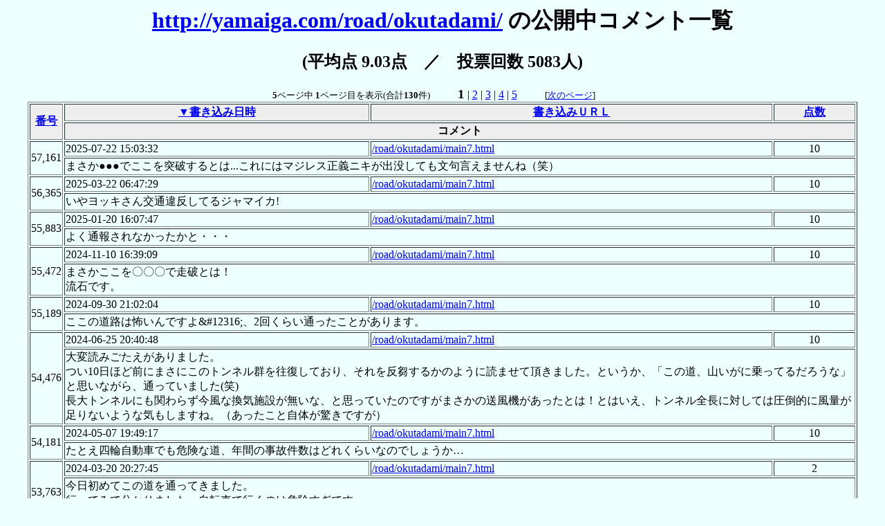

--- FILE ---
content_type: text/html; charset=euc-jp
request_url: https://yamaiga.com/comment/road/okutadami/?s=-dt&m=&w=&k=tx
body_size: 16478
content:
<HTML>
<HEAD>
<TITLE></TITLE>
</HEAD>

<body bgcolor="#eeffff">

<center>

</center>

 <!-- 漢字コード判別用 -->
<CENTER>
<h1><a href="/road/okutadami/">http://yamaiga.com/road/okutadami/</a> の公開中コメント一覧</h1>
<h2>(平均点 9.03点　／　投票回数 5083人)</h2>
<SMALL><B>5</B>ページ中 <B>1</B>ページ目を表示(合計<B>130</B>件)</SMALL> 　　 <B><BIG>1</BIG></B> | <A HREF="/comment/road/okutadami/?s=-dt&amp;m=&amp;w=&amp;k=tx&amp;p=2">2</A> | <A HREF="/comment/road/okutadami/?s=-dt&amp;m=&amp;w=&amp;k=tx&amp;p=3">3</A> | <A HREF="/comment/road/okutadami/?s=-dt&amp;m=&amp;w=&amp;k=tx&amp;p=4">4</A> | <A HREF="/comment/road/okutadami/?s=-dt&amp;m=&amp;w=&amp;k=tx&amp;p=5">5</A> 　　 <SMALL> [<A HREF="/comment/road/okutadami/?s=-dt&amp;m=&amp;w=&amp;k=tx&amp;p=2">次のページ</A>]　　</SMALL>
<table width="95%" border="1">
<tr bgcolor="#eeeeee" ALIGN="CENTER"><th  rowspan="2"><a href="/comment/road/okutadami/?s=-id&amp;m=&amp;w=&amp;k=tx">番号</a></th><th  ><a href="/comment/road/okutadami/?s=dt&amp;m=&amp;w=&amp;k=tx">▼書き込み日時</a></th><th  ><a href="/comment/road/okutadami/?s=u0&amp;m=&amp;w=&amp;k=tx">書き込みＵＲＬ</a></th><th  ><a href="/comment/road/okutadami/?s=-pt&amp;m=&amp;w=&amp;k=tx">点数</a></th>
</tr>
<tr bgcolor="#eeeeee"><th colspan=3  style="font-size:16px">コメント</th></tr>
<tr bgcolor=""><td rowspan="2" ALIGN="CENTER">57,161</td><td >2025-07-22 15:03:32</td><td ><a href="/road/okutadami/main7.html">/road/okutadami/main7.html</a></td><td  ALIGN="CENTER">10</td></tr>
<tr bgcolor=""><td colspan=3>まさか●●●でここを突破するとは...これにはマジレス正義ニキが出没しても文句言えませんね（笑）</td></tr>
<tr bgcolor=""><td rowspan="2" ALIGN="CENTER">56,365</td><td >2025-03-22 06:47:29</td><td ><a href="/road/okutadami/main7.html">/road/okutadami/main7.html</a></td><td  ALIGN="CENTER">10</td></tr>
<tr bgcolor=""><td colspan=3>いやヨッキさん交通違反してるジャマイカ!</td></tr>
<tr bgcolor=""><td rowspan="2" ALIGN="CENTER">55,883</td><td >2025-01-20 16:07:47</td><td ><a href="/road/okutadami/main7.html">/road/okutadami/main7.html</a></td><td  ALIGN="CENTER">10</td></tr>
<tr bgcolor=""><td colspan=3>よく通報されなかったかと・・・</td></tr>
<tr bgcolor=""><td rowspan="2" ALIGN="CENTER">55,472</td><td >2024-11-10 16:39:09</td><td ><a href="/road/okutadami/main7.html">/road/okutadami/main7.html</a></td><td  ALIGN="CENTER">10</td></tr>
<tr bgcolor=""><td colspan=3>まさかここを〇〇〇で走破とは！<BR>流石です。</td></tr>
<tr bgcolor=""><td rowspan="2" ALIGN="CENTER">55,189</td><td >2024-09-30 21:02:04</td><td ><a href="/road/okutadami/main7.html">/road/okutadami/main7.html</a></td><td  ALIGN="CENTER">10</td></tr>
<tr bgcolor=""><td colspan=3>ここの道路は怖いんですよ&amp;#12316;、2回くらい通ったことがあります。</td></tr>
<tr bgcolor=""><td rowspan="2" ALIGN="CENTER">54,476</td><td >2024-06-25 20:40:48</td><td ><a href="/road/okutadami/main7.html">/road/okutadami/main7.html</a></td><td  ALIGN="CENTER">10</td></tr>
<tr bgcolor=""><td colspan=3>大変読みごたえがありました。<BR>つい10日ほど前にまさにこのトンネル群を往復しており、それを反芻するかのように読ませて頂きました。というか、「この道、山いがに乗ってるだろうな」と思いながら、通っていました(笑)<BR>長大トンネルにも関わらず今風な換気施設が無いな、と思っていたのですがまさかの送風機があったとは！とはいえ、トンネル全長に対しては圧倒的に風量が足りないような気もしますね。（あったこと自体が驚きですが）</td></tr>
<tr bgcolor=""><td rowspan="2" ALIGN="CENTER">54,181</td><td >2024-05-07 19:49:17</td><td ><a href="/road/okutadami/main7.html">/road/okutadami/main7.html</a></td><td  ALIGN="CENTER">10</td></tr>
<tr bgcolor=""><td colspan=3>たとえ四輪自動車でも危険な道、年間の事故件数はどれくらいなのでしょうか…</td></tr>
<tr bgcolor=""><td rowspan="2" ALIGN="CENTER">53,763</td><td >2024-03-20 20:27:45</td><td ><a href="/road/okutadami/main7.html">/road/okutadami/main7.html</a></td><td  ALIGN="CENTER">2</td></tr>
<tr bgcolor=""><td colspan=3>今日初めてこの道を通ってきました。<BR>行ってみて分かりました。自転車で行くのは危険すぎです。<BR>流石にこれはどうかと思うので低評価</td></tr>
<tr bgcolor=""><td rowspan="2" ALIGN="CENTER">53,317</td><td >2024-01-13 00:58:04</td><td ><a href="/road/okutadami/main7.html">/road/okutadami/main7.html</a></td><td  ALIGN="CENTER">10</td></tr>
<tr bgcolor=""><td colspan=3>初めて通った時のドキドキは今でも覚えていますよ。<BR>走っても走っても穴蔵で不安になったもんです。<BR>いずれ開通する八十里越道路も、全長20.8kmの内トンネルが計10.6km、スノーシェッドを加えると計12.3kmになるようです。間違っていたらゴメンナサイ。<BR>只見方面から八十里越道路を通って奥只見シルバーラインを通過すると、めくるめくトンネル三昧が体験出来そうですよ。ジュルリ。</td></tr>
<tr bgcolor=""><td rowspan="2" ALIGN="CENTER">52,267</td><td >2023-08-06 14:02:29</td><td ><a href="/road/okutadami/main7.html">/road/okutadami/main7.html</a></td><td  ALIGN="CENTER">9</td></tr>
<tr bgcolor=""><td colspan=3>気をつけてくださいね！めちゃくちゃ面白かったけど、少し危ないから減点－１。普段全部１０つけてるけど。。</td></tr>
<tr bgcolor=""><td rowspan="2" ALIGN="CENTER">51,965</td><td >2023-06-30 15:24:12</td><td ><a href="/road/okutadami/main7.html">/road/okutadami/main7.html</a></td><td  ALIGN="CENTER">7</td></tr>
<tr bgcolor=""><td colspan=3>面白いけど、本当に危ないからもうやっちゃダメ。で、-3の7点。(今のヨッキさんならもうやらないでしょうけど)<BR>話は変わって、本日(2023年6月30日)又々行って来ましたよ。<BR>チャラチャラしていないガチの土木構造物なのに、2～3ヶ月位経つと何故か「又行ってみるか」っていう気分になっちゃいます。もう何回目だ？<BR>8時半頃にパトロールカーとすれ違いました。トラックや工事関係車輌も頻繁に通行してます。<BR>時々観光バスが来ますが、カーブでかなり大回りして対向車線にはみ出して来るので軽自動車以外は本当に気をつけて。<BR>路面は濡れている上にかなり荒れていて、MTタイヤのジムニーでは滑りました。2輪車通行止めの意味が実感できます。ありゃ間違いなくコケますよ。<BR>夏場の雨降りの日はトンネル内に部分的に濃い霧が発生しますよ。<BR>ヘッドライトの光が乱反射して前方の路面がほとんど見えなくなる事があるので、イエローのフォグランプが無い車はご注意を。<BR></td></tr>
<tr bgcolor=""><td rowspan="2" ALIGN="CENTER">48,759</td><td >2021-11-29 12:07:18</td><td ><a href="/road/okutadami/main7.html">/road/okutadami/main7.html</a></td><td  ALIGN="CENTER">10</td></tr>
<tr bgcolor=""><td colspan=3>来年逝こうと思います。	</td></tr>
<tr bgcolor=""><td rowspan="2" ALIGN="CENTER">48,683</td><td >2021-11-19 21:03:55</td><td ><a href="/road/okutadami/main7.html">/road/okutadami/main7.html</a></td><td  ALIGN="CENTER">10</td></tr>
<tr bgcolor=""><td colspan=3>檜枝岐村側からチャリで奥遠和ダム、もとい奥只見ダムのダムカード収集したいとたくらんでいる、ダムカードコレクターです。銀山平一泊なら船でダムサイトよれそうですね。せっかくの通行許可が消えないように行動したいと思いまっす。４輪でしか通行できなかった時代を知るライダーとして。	</td></tr>
<tr bgcolor=""><td rowspan="2" ALIGN="CENTER">48,431</td><td >2021-10-05 22:48:39</td><td ><a href="/road/okutadami/main7.html">/road/okutadami/main7.html</a></td><td  ALIGN="CENTER">1</td></tr>
<tr bgcolor=""><td colspan=3>もう公開しないほうがいいかと思います。危険を犯してる俺カッケーとか思ってないと思いますが、チャリダー、オブローダーの印象が悪くなります。そんで皆さんのご支援って…。交通法規を無視している人に対して支援なんかできません。通報しときます。	</td></tr>
<tr bgcolor=""><td rowspan="2" ALIGN="CENTER">37,974</td><td >2021-03-16 15:40:04</td><td ><a href="/road/okutadami/main7.html">/road/okutadami/main7.html</a></td><td  ALIGN="CENTER">10</td></tr>
<tr bgcolor=""><td colspan=3>第1回序文最後の「あくまでも、山行がはフィクションです。」に吹いたｗ（フィクションだったのか……ｗ）	</td></tr>
<tr bgcolor=""><td rowspan="2" ALIGN="CENTER">47,279</td><td >2021-03-16 15:40:04</td><td ><a href="/road/okutadami/main7.html">/road/okutadami/main7.html</a></td><td  ALIGN="CENTER">10</td></tr>
<tr bgcolor=""><td colspan=3>第1回序文最後の「あくまでも、山行がはフィクションです。」に吹いたｗ（フィクションだったのか……ｗ）	</td></tr>
<tr bgcolor=""><td rowspan="2" ALIGN="CENTER">37,968</td><td >2021-03-15 08:49:37</td><td ><a href="/road/okutadami/main7.html">/road/okutadami/main7.html</a></td><td  ALIGN="CENTER">10</td></tr>
<tr bgcolor=""><td colspan=3>奥只見シルバーライン！以前新潟魚沼に住んでいた時に地図上でみて行ってみたいなあと思っていたところでしたが、恐怖でしかない！！と思いました。メンタルやられそう。	</td></tr>
<tr bgcolor=""><td rowspan="2" ALIGN="CENTER">47,273</td><td >2021-03-15 08:49:37</td><td ><a href="/road/okutadami/main7.html">/road/okutadami/main7.html</a></td><td  ALIGN="CENTER">10</td></tr>
<tr bgcolor=""><td colspan=3>奥只見シルバーライン！以前新潟魚沼に住んでいた時に地図上でみて行ってみたいなあと思っていたところでしたが、恐怖でしかない！！と思いました。メンタルやられそう。	</td></tr>
<tr bgcolor=""><td rowspan="2" ALIGN="CENTER">37,899</td><td >2021-03-07 15:02:13</td><td ><a href="/road/okutadami/main7.html">/road/okutadami/main7.html</a></td><td  ALIGN="CENTER">5</td></tr>
<tr bgcolor=""><td colspan=3>レポート自体は評価したい。が、自動車専用道路なので、通行するのは止めてもらいたい。特に現在はチャリダーが多量に発生している時代。因みに私はヨッキれんさんのサイトが好きで自身の身近な地域のレポートはかなり拝見している。ので、オブロードを否定している訳ではない。が、生きている道は交通法規に則った乗り物でのレポートをお願いしたい。また今回のレポートは歴史文書の添付もないので、尚更、ただただ交通ルールを違反しただけに思えます。これはファンでもあり、車のドライバーの観点からも申し上げております。昨今Uber Eatsのチャリやらが専用道路に侵入しているなど社外問題になっていることを踏まえると、あまりよろしくないレポートになってしまっているのは辛いが、事実だと思います。	</td></tr>
<tr bgcolor=""><td rowspan="2" ALIGN="CENTER">47,204</td><td >2021-03-07 15:02:13</td><td ><a href="/road/okutadami/main7.html">/road/okutadami/main7.html</a></td><td  ALIGN="CENTER">5</td></tr>
<tr bgcolor=""><td colspan=3>レポート自体は評価したい。が、自動車専用道路なので、通行するのは止めてもらいたい。特に現在はチャリダーが多量に発生している時代。因みに私はヨッキれんさんのサイトが好きで自身の身近な地域のレポートはかなり拝見している。ので、オブロードを否定している訳ではない。が、生きている道は交通法規に則った乗り物でのレポートをお願いしたい。また今回のレポートは歴史文書の添付もないので、尚更、ただただ交通ルールを違反しただけに思えます。これはファンでもあり、車のドライバーの観点からも申し上げております。昨今Uber Eatsのチャリやらが専用道路に侵入しているなど社外問題になっていることを踏まえると、あまりよろしくないレポートになってしまっているのは辛いが、事実だと思います。	</td></tr>
<tr bgcolor=""><td rowspan="2" ALIGN="CENTER">35,294</td><td >2020-06-14 23:48:59</td><td ><a href="/road/okutadami/main7.html">/road/okutadami/main7.html</a></td><td  ALIGN="CENTER">10</td></tr>
<tr bgcolor=""><td colspan=3>とても面白かったです。私の記憶が確かなら、17号トンネルの信号は、27年前までは3色信号だったと思います。その後、いつまで3色だったかは分かりませんが、一応報告しておきます。	</td></tr>
<tr bgcolor=""><td rowspan="2" ALIGN="CENTER">44,599</td><td >2020-06-14 23:48:59</td><td ><a href="/road/okutadami/main7.html">/road/okutadami/main7.html</a></td><td  ALIGN="CENTER">10</td></tr>
<tr bgcolor=""><td colspan=3>とても面白かったです。私の記憶が確かなら、17号トンネルの信号は、27年前までは3色信号だったと思います。その後、いつまで3色だったかは分かりませんが、一応報告しておきます。	</td></tr>
<tr bgcolor=""><td rowspan="2" ALIGN="CENTER">34,861</td><td >2020-05-12 01:54:45</td><td ><a href="/road/okutadami/main7.html">/road/okutadami/main7.html</a></td><td  ALIGN="CENTER">10</td></tr>
<tr bgcolor=""><td colspan=3>山行がはフィクションですって……（爆）（これだけでも10点）面白い隧道も10点に値する！但し、安全に十分気を付けてくださいね！この奥只見銀道と日原の「死亡遊戯」のように無理やり冒険することを最近はあまりしなくなって、かえって嬉しいです。やはり安全第一です。ヨッキさんの無事と私たちを心配させないことが何よりです！	</td></tr>
<tr bgcolor=""><td rowspan="2" ALIGN="CENTER">44,166</td><td >2020-05-12 01:54:45</td><td ><a href="/road/okutadami/main7.html">/road/okutadami/main7.html</a></td><td  ALIGN="CENTER">10</td></tr>
<tr bgcolor=""><td colspan=3>山行がはフィクションですって……（爆）（これだけでも10点）面白い隧道も10点に値する！但し、安全に十分気を付けてくださいね！この奥只見銀道と日原の「死亡遊戯」のように無理やり冒険することを最近はあまりしなくなって、かえって嬉しいです。やはり安全第一です。ヨッキさんの無事と私たちを心配させないことが何よりです！	</td></tr>
<tr bgcolor=""><td rowspan="2" ALIGN="CENTER">41,693</td><td >2019-07-20 03:04:15</td><td ><a href="/road/okutadami/main7.html">/road/okutadami/main7.html</a></td><td  ALIGN="CENTER">10</td></tr>
<tr bgcolor=""><td colspan=3>よくやりましたね。これはすごいです。真似したいとは思いませんが	</td></tr>
<tr bgcolor=""><td rowspan="2" ALIGN="CENTER">40,382</td><td >2019-02-03 03:37:42</td><td ><a href="/road/okutadami/main7.html">/road/okutadami/main7.html</a></td><td  ALIGN="CENTER">10</td></tr>
<tr bgcolor=""><td colspan=3>もう、隧道があまりにも長すぎて見てて泣きそうでした（爆）横道の意義深さと主様の努力に敬服します。	</td></tr>
<tr bgcolor=""><td rowspan="2" ALIGN="CENTER">39,952</td><td >2018-12-03 21:01:27</td><td ><a href="/road/okutadami/main7.html">/road/okutadami/main7.html</a></td><td  ALIGN="CENTER">9</td></tr>
<tr bgcolor=""><td colspan=3>１２月2日に行ってきました。ここまでのトンネルは経験したことないですよ。有名なスキー場へ行く道でもありますがこの道を走ったあとに　よくスキーができるもんだ感心する　もう絶対通りたくない道ですね。	</td></tr>
<tr bgcolor=""><td rowspan="2" ALIGN="CENTER">39,885</td><td >2018-11-25 02:09:45</td><td ><a href="/road/okutadami/main7.html">/road/okutadami/main7.html</a></td><td  ALIGN="CENTER">10</td></tr>
<tr bgcolor=""><td colspan=3>景色が全く見えない観光道路とは	</td></tr>
<tr bgcolor=""><td rowspan="2" ALIGN="CENTER">39,224</td><td >2018-09-02 23:02:42</td><td ><a href="/road/okutadami/main7.html">/road/okutadami/main7.html</a></td><td  ALIGN="CENTER">10</td></tr>
<tr bgcolor=""><td colspan=3>超一級の秀逸なNF物語でした。	</td></tr>
<tr bgcolor=""><td rowspan="2" ALIGN="CENTER">39,220</td><td >2018-09-02 15:42:18</td><td ><a href="/road/okutadami/main7.html">/road/okutadami/main7.html</a></td><td  ALIGN="CENTER">10</td></tr>
<tr bgcolor=""><td colspan=3>地元の者です。あのトンネル自転車でいったの！？まったく・・・・・・もう・・・・って、俺もトンネルを通るたびに、横穴が気になってたので、解ってたのしかったですｗｗｗ	</td></tr>
</table>
<p>
<SMALL><B>5</B>ページ中 <B>1</B>ページ目を表示(合計<B>130</B>件)</SMALL> 　　 <B><BIG>1</BIG></B> | <A HREF="/comment/road/okutadami/?s=-dt&amp;m=&amp;w=&amp;k=tx&amp;p=2">2</A> | <A HREF="/comment/road/okutadami/?s=-dt&amp;m=&amp;w=&amp;k=tx&amp;p=3">3</A> | <A HREF="/comment/road/okutadami/?s=-dt&amp;m=&amp;w=&amp;k=tx&amp;p=4">4</A> | <A HREF="/comment/road/okutadami/?s=-dt&amp;m=&amp;w=&amp;k=tx&amp;p=5">5</A> 　　 <SMALL> [<A HREF="/comment/road/okutadami/?s=-dt&amp;m=&amp;w=&amp;k=tx&amp;p=2">次のページ</A>]　　</SMALL>

<div  style="background-color:#ffffff;padding:10px;border:solid 2px #cceecc;margin:10px 5%;" >
<h2 style="color:#445544;font-size:20px" >この画面の説明</h2>
<ul style="line-height:25px">
<li>各レポート末尾の「評価・コメント欄」を通じて読者の皆様から寄せられた<strong style="color:red">コメントの一部を公開しています。</strong>
<li>公開されるコメントの選定は、当サイト管理人（ヨッキれん）が、数日ごとに次の基準をもって行います。

<ul style="background-color:#ffffdd;width:90%;padding:10px 10px 10px 25px" >
<li>①公開中のコメント内容の真偽について、当サイト管理人は責任を負いません。
<li>②公開中のコメントについて異議がある場合は、<a href="mailto:yokkiren@yamaiga.com">【こちらまで】</a>お気軽にご連絡下さい。<br>
<li >③<strong>あなたのコメントが当サイトの個人的なレポートを、より世の役に立つ「記録」へと昇華させます。<br>
投票およびコメント投稿へのご協力をお願いいたします。</strong>
<li>④本編と関係するレポートや動画も、自薦他薦問わずぜひご紹介下さい。（ただし、完全にＵＲＬのみの投稿はスパム扱いされてしまいます）<br>
<li>⑤投稿されたコメントや紹介されたＵＲＬについては、「<a href="http://yamaiga.com/tunnel/kusagi/main5.html#110926">例</a>」のような形で本編へと追記させて頂く場合があります。<br>
<li style="color:green">⑥でも、公開されることを前提にしたコメントをいただく必要はありません。「(´Д`)ノ」だけでも嬉しいです。

</ul>
<br>
<p align=center>
<a href="http://yamaiga.com/">【トップページへ戻る】</a></p>

 <!-- 漢字コード判別用 -->
</CENTER>
</BODY>
</HTML>
